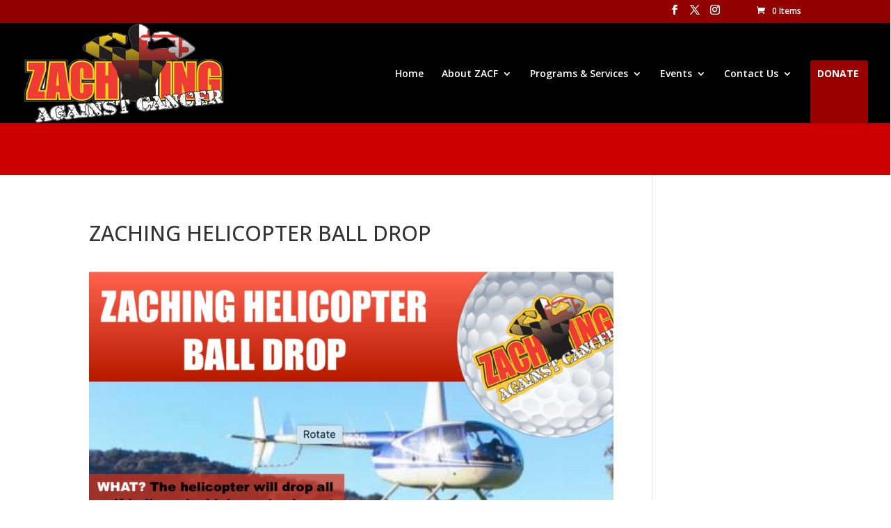

--- FILE ---
content_type: text/css
request_url: https://www.zachingagainstcancer.org/wp-content/plugins/wordpress-easy-paypal-payment-or-donation-accept-plugin/wpapp-styles.css?ver=5.1.4
body_size: 257
content:
.wp_pp_button_selection_section, .wp_pp_button_other_amt_section, .wp_pp_button_reference_section{
    margin-bottom: 10px;
}
.wp_paypal_button_widget{
    margin: 10px 0;
}
.wp_accept_pp_button_form input{
    width: auto !important;
}
.wp_accept_pp_button_form input[type="image"]{
    cursor: pointer;
}
.wp_accept_pp_button_form_classic input[type="image"]{
    cursor: pointer;
}

.buy_now_button_image {
    max-width: 100%;
}

.wpapp_payment_subject{
    margin: 10px 0px;
}
.wpapp_other_amount_label{
    margin: 10px 0px;
}
.wpapp_ref_title_label{
    margin: 10px 0px;
}
.wpapp_payment_button{
    margin: 10px 0px;
}

.wpapp-btn-txn-success-msg{
    background-color: #f4f8ff;
    border: 1px solid #007cba;
    border-radius: 3px;
    padding: 15px 20px;
}
.wpapp-grey-box {
    margin: 10px 0px;
    padding: 15px 10px;
    background-color: #DDDDDD;
    border-color: #CCCCCC;
    border-radius: 3px 3px 3px 3px;
    border-style: solid;
    border-width: 1px;
}
.wpapp-yellow-box {
    margin: 10px 0px;
    padding: 10px;
    background-color: #FFFFE0;
    border-color: #E6DB55;
    border-radius: 3px 3px 3px 3px;
    border-style: solid;
    border-width: 1px;
}


--- FILE ---
content_type: text/css
request_url: https://www.zachingagainstcancer.org/wp-content/et-cache/global/et-divi-customizer-global.min.css?ver=1767363758
body_size: 2515
content:
body,.et_pb_column_1_2 .et_quote_content blockquote cite,.et_pb_column_1_2 .et_link_content a.et_link_main_url,.et_pb_column_1_3 .et_quote_content blockquote cite,.et_pb_column_3_8 .et_quote_content blockquote cite,.et_pb_column_1_4 .et_quote_content blockquote cite,.et_pb_blog_grid .et_quote_content blockquote cite,.et_pb_column_1_3 .et_link_content a.et_link_main_url,.et_pb_column_3_8 .et_link_content a.et_link_main_url,.et_pb_column_1_4 .et_link_content a.et_link_main_url,.et_pb_blog_grid .et_link_content a.et_link_main_url,body .et_pb_bg_layout_light .et_pb_post p,body .et_pb_bg_layout_dark .et_pb_post p{font-size:14px}.et_pb_slide_content,.et_pb_best_value{font-size:15px}body{color:#000000}.woocommerce #respond input#submit,.woocommerce-page #respond input#submit,.woocommerce #content input.button,.woocommerce-page #content input.button,.woocommerce-message,.woocommerce-error,.woocommerce-info{background:#002114!important}#et_search_icon:hover,.mobile_menu_bar:before,.mobile_menu_bar:after,.et_toggle_slide_menu:after,.et-social-icon a:hover,.et_pb_sum,.et_pb_pricing li a,.et_pb_pricing_table_button,.et_overlay:before,.entry-summary p.price ins,.woocommerce div.product span.price,.woocommerce-page div.product span.price,.woocommerce #content div.product span.price,.woocommerce-page #content div.product span.price,.woocommerce div.product p.price,.woocommerce-page div.product p.price,.woocommerce #content div.product p.price,.woocommerce-page #content div.product p.price,.et_pb_member_social_links a:hover,.woocommerce .star-rating span:before,.woocommerce-page .star-rating span:before,.et_pb_widget li a:hover,.et_pb_filterable_portfolio .et_pb_portfolio_filters li a.active,.et_pb_filterable_portfolio .et_pb_portofolio_pagination ul li a.active,.et_pb_gallery .et_pb_gallery_pagination ul li a.active,.wp-pagenavi span.current,.wp-pagenavi a:hover,.nav-single a,.tagged_as a,.posted_in a{color:#002114}.et_pb_contact_submit,.et_password_protected_form .et_submit_button,.et_pb_bg_layout_light .et_pb_newsletter_button,.comment-reply-link,.form-submit .et_pb_button,.et_pb_bg_layout_light .et_pb_promo_button,.et_pb_bg_layout_light .et_pb_more_button,.woocommerce a.button.alt,.woocommerce-page a.button.alt,.woocommerce button.button.alt,.woocommerce button.button.alt.disabled,.woocommerce-page button.button.alt,.woocommerce-page button.button.alt.disabled,.woocommerce input.button.alt,.woocommerce-page input.button.alt,.woocommerce #respond input#submit.alt,.woocommerce-page #respond input#submit.alt,.woocommerce #content input.button.alt,.woocommerce-page #content input.button.alt,.woocommerce a.button,.woocommerce-page a.button,.woocommerce button.button,.woocommerce-page button.button,.woocommerce input.button,.woocommerce-page input.button,.et_pb_contact p input[type="checkbox"]:checked+label i:before,.et_pb_bg_layout_light.et_pb_module.et_pb_button{color:#002114}.footer-widget h4{color:#002114}.et-search-form,.nav li ul,.et_mobile_menu,.footer-widget li:before,.et_pb_pricing li:before,blockquote{border-color:#002114}.et_pb_counter_amount,.et_pb_featured_table .et_pb_pricing_heading,.et_quote_content,.et_link_content,.et_audio_content,.et_pb_post_slider.et_pb_bg_layout_dark,.et_slide_in_menu_container,.et_pb_contact p input[type="radio"]:checked+label i:before{background-color:#002114}.container,.et_pb_row,.et_pb_slider .et_pb_container,.et_pb_fullwidth_section .et_pb_title_container,.et_pb_fullwidth_section .et_pb_title_featured_container,.et_pb_fullwidth_header:not(.et_pb_fullscreen) .et_pb_fullwidth_header_container{max-width:1170px}.et_boxed_layout #page-container,.et_boxed_layout.et_non_fixed_nav.et_transparent_nav #page-container #top-header,.et_boxed_layout.et_non_fixed_nav.et_transparent_nav #page-container #main-header,.et_fixed_nav.et_boxed_layout #page-container #top-header,.et_fixed_nav.et_boxed_layout #page-container #main-header,.et_boxed_layout #page-container .container,.et_boxed_layout #page-container .et_pb_row{max-width:1330px}a{color:#cc0000}#main-header,#main-header .nav li ul,.et-search-form,#main-header .et_mobile_menu{background-color:#000000}.nav li ul{border-color:#dd3333}.et_secondary_nav_enabled #page-container #top-header{background-color:#930000!important}#et-secondary-nav li ul{background-color:#930000}.et_header_style_centered .mobile_nav .select_page,.et_header_style_split .mobile_nav .select_page,.et_nav_text_color_light #top-menu>li>a,.et_nav_text_color_dark #top-menu>li>a,#top-menu a,.et_mobile_menu li a,.et_nav_text_color_light .et_mobile_menu li a,.et_nav_text_color_dark .et_mobile_menu li a,#et_search_icon:before,.et_search_form_container input,span.et_close_search_field:after,#et-top-navigation .et-cart-info{color:#ffffff}.et_search_form_container input::-moz-placeholder{color:#ffffff}.et_search_form_container input::-webkit-input-placeholder{color:#ffffff}.et_search_form_container input:-ms-input-placeholder{color:#ffffff}#top-menu li.current-menu-ancestor>a,#top-menu li.current-menu-item>a,#top-menu li.current_page_item>a{color:#dd3333}#main-footer .footer-widget h4,#main-footer .widget_block h1,#main-footer .widget_block h2,#main-footer .widget_block h3,#main-footer .widget_block h4,#main-footer .widget_block h5,#main-footer .widget_block h6{color:#002114}.footer-widget li:before{border-color:#002114}#footer-bottom{background-color:#343333}h1,h2,h3,h4,h5,h6,.et_quote_content blockquote p,.et_pb_slide_description .et_pb_slide_title{line-height:1.7em}@media only screen and (min-width:981px){.et_header_style_left #et-top-navigation,.et_header_style_split #et-top-navigation{padding:54px 0 0 0}.et_header_style_left #et-top-navigation nav>ul>li>a,.et_header_style_split #et-top-navigation nav>ul>li>a{padding-bottom:54px}.et_header_style_split .centered-inline-logo-wrap{width:108px;margin:-108px 0}.et_header_style_split .centered-inline-logo-wrap #logo{max-height:108px}.et_pb_svg_logo.et_header_style_split .centered-inline-logo-wrap #logo{height:108px}.et_header_style_centered #top-menu>li>a{padding-bottom:19px}.et_header_style_slide #et-top-navigation,.et_header_style_fullscreen #et-top-navigation{padding:45px 0 45px 0!important}.et_header_style_centered #main-header .logo_container{height:108px}#logo{max-height:100%}.et_pb_svg_logo #logo{height:100%}.et_header_style_centered.et_hide_primary_logo #main-header:not(.et-fixed-header) .logo_container,.et_header_style_centered.et_hide_fixed_logo #main-header.et-fixed-header .logo_container{height:19.44px}.et_fixed_nav #page-container .et-fixed-header#top-header{background-color:#930000!important}.et_fixed_nav #page-container .et-fixed-header#top-header #et-secondary-nav li ul{background-color:#930000}.et-fixed-header #top-menu a,.et-fixed-header #et_search_icon:before,.et-fixed-header #et_top_search .et-search-form input,.et-fixed-header .et_search_form_container input,.et-fixed-header .et_close_search_field:after,.et-fixed-header #et-top-navigation .et-cart-info{color:#ffffff!important}.et-fixed-header .et_search_form_container input::-moz-placeholder{color:#ffffff!important}.et-fixed-header .et_search_form_container input::-webkit-input-placeholder{color:#ffffff!important}.et-fixed-header .et_search_form_container input:-ms-input-placeholder{color:#ffffff!important}.et-fixed-header #top-menu li.current-menu-ancestor>a,.et-fixed-header #top-menu li.current-menu-item>a,.et-fixed-header #top-menu li.current_page_item>a{color:#dd3333!important}}@media only screen and (min-width:1462px){.et_pb_row{padding:29px 0}.et_pb_section{padding:58px 0}.single.et_pb_pagebuilder_layout.et_full_width_page .et_post_meta_wrapper{padding-top:87px}.et_pb_fullwidth_section{padding:0}}	h1,h2,h3,h4,h5,h6{font-family:'Open Sans',Helvetica,Arial,Lucida,sans-serif}body,input,textarea,select{font-family:'Open Sans',Helvetica,Arial,Lucida,sans-serif}#banner .et-pb-controllers{bottom:35px;left:inherit;width:auto;right:20px;text-align:center}#banner .et-pb-controllers a{height:16px;width:16px;background:#fff}#banner .et-pb-controllers .et-pb-active-control{background:rgba(250,250,250,0.3)!important}.articles ul{list-style:none;padding:0}.articles ul li a{font-size:14px;text-decoration:underline}.articles ul li a:hover{color:#23527c}#main-content .et_pb_text_inner h2{font-size:22px;font-family:'open sans';font-weight:600;line-height:26px}#banner .et_pb_slider .et_pb_slides .et_pb_slide{background-size:cover}#donation_form{background:#f8f8f8;padding:24px}#donation_form .et_pb_text_inner{background:#fff;padding:24px;border-radius:10px}#donation_form li#field_4_4{border-bottom:1px solid #8b0000;margin-bottom:30px;padding-bottom:30px}#donation_form li#field_4_7 label.gfield_label,#donation_form li#field_4_6 label.gfield_label{display:none}#donation_form li#field_4_18,#donation_form li#field_4_27{border-top:1px solid #8b0000;margin-top:30px;padding-top:30px}#donation_form .gform_heading h3.gform_title{display:none}#donation_form .gform_heading{margin-bottom:0}#donation_form li#field_4_4 label.gfield_label,#donation_form li#field_4_22 label.gfield_label{display:none}#donation_form li#field_4_23 label.gfield_label,#donation_form li#field_4_26 label.gfield_label{display:none}#donation_form li#field_4_15 select#input_4_15,#donation_form li#field_4_16 select#input_4_16,#donation_form li#field_4_32 select#input_4_32,#donation_form li#field_4_33 select#input_4_33{padding:5px 4px}#donation_form input[type="text"],#donation_form input[type="email"],#donation_form input[type="tel"]{border:1px solid #ccc;padding:0 15px;height:40px}#donation_form select{border:1px solid #ccc;height:40px}#donation_form input[type=submit]{display:inline-block;background:#e00d12;border:none;height:40px;line-height:40px;font-size:18px;font-weight:bold;text-transform:uppercase;padding:0 25px;margin:0;color:#fff;cursor:pointer}#donation_form input[type=submit]:hover{background:#fb151a}#donation_form .gform_wrapper ul.gfield_checkbox li input[type=checkbox]:checked+label,.gform_wrapper ul.gfield_radio li input[type=radio]:checked+label{font-weight:normal}.home .header_redbar{display:none}.header_redbar{height:75px;background:#cc0001}#contact_form{max-width:585px}#contact_form input[type="text"],#contact_form input[type="email"],#contact_form input[type="tel"]{border:1px solid #ccc;padding:0 15px;height:40px;width:100%}#contact_form textarea{border:1px solid #ccc;padding:15px;height:130px;width:100%}#contact_form input[type=submit]{display:inline-block;background:#e00d12;border:none;height:40px;line-height:40px;font-size:18px;font-weight:bold;text-transform:uppercase;padding:0 25px;margin:0;color:#fff;cursor:pointer}#contact_form input[type=submit]:hover{background:#fb151a}#contact_form .gform_wrapper .field_description_below .gfield_description{padding-top:0px}#sponsor_form{max-width:585px}#sponsor_form label{font-size:15px}#sponsor_form input[type="text"],#sponsor_form input[type="email"],#sponsor_form input[type="tel"]{border:1px solid #ccc;padding:0 15px;height:40px;width:100%}#sponsor_form textarea{border:1px solid #ccc;padding:15px;height:130px;width:100%}#sponsor_form .gfield_radio label{font-size:13px}#sponsor_form input[type=submit]{display:inline-block;background:#e00d12;border:none;height:40px;line-height:40px;font-size:18px;font-weight:bold;text-transform:uppercase;padding:0 25px;margin:0;color:#fff;cursor:pointer}#sponsor_form input[type=submit]:hover{background:#fb151a}#sponsor_form .gform_wrapper .field_description_below .gfield_description{padding-top:0px}.related.products{clear:both;padding-top:55px}.product .related h2.woocommerce-loop-product__title{font-size:18px!important}h1.product_title.entry-title{font-size:27px;font-weight:bold;line-height:36px;margin-bottom:35px}@media only screen and (min-width:981px){.et_pb_slider,.et_pb_slider .et_pb_container{height:530px!important}.et_pb_slider,.et_pb_slider .et_pb_slide{max-height:530px}.et_pb_slider .et_pb_slide_description{position:relative;top:25%;padding-top:0!important;padding-bottom:0!important;height:auto!important}}.pu-menu a{font-weight:bold}.pu-menu{border-radius:0px}.pu-menu a{color:#fff!important}li.pu-menu{background-color:#990000;font-weight:700;text-transform:uppercase;text-align:center;padding:12px 13px 10px 10px!important;border-radius:3px;-moz-transition:all 0.5s;-webkit-transition:all 0.5s;transition:all 0.5s}li.pu-menu:hover{background-color:#c96310}.et-fixed-header #top-menu .pu-menu a{color:#fff!important}.pu-menu li.current-menu-ancestor>a,.pu-menu li.current-menu-item>a{color:#fff!important}